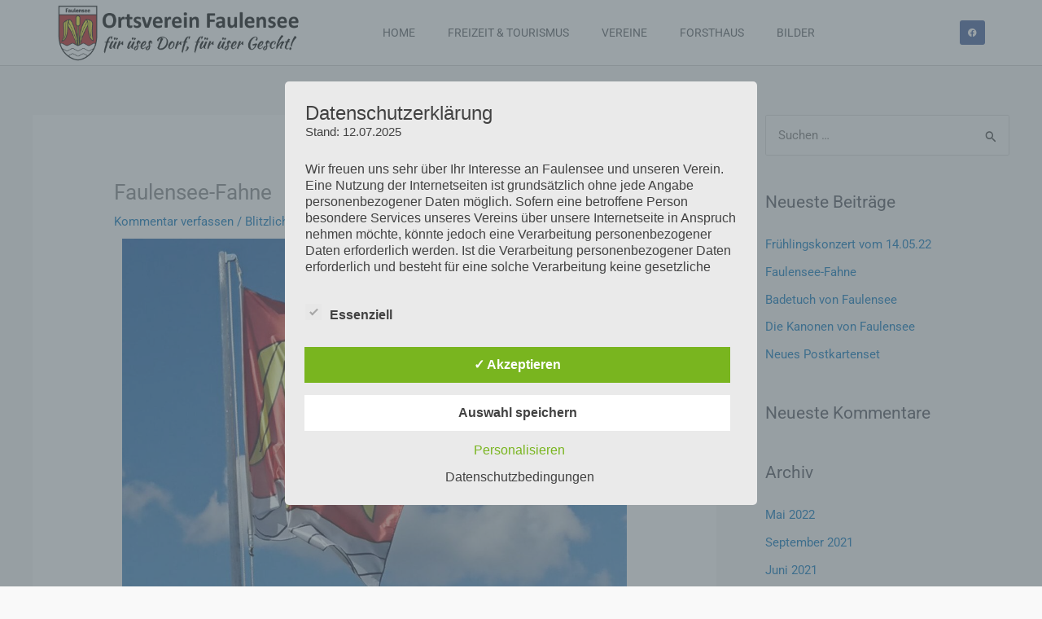

--- FILE ---
content_type: text/css
request_url: https://faulensee.ch/wp-content/uploads/elementor/css/post-19.css?ver=1765205550
body_size: 1141
content:
.elementor-19 .elementor-element.elementor-element-2d48d283 > .elementor-container > .elementor-column > .elementor-widget-wrap{align-content:center;align-items:center;}.elementor-19 .elementor-element.elementor-element-2d48d283:not(.elementor-motion-effects-element-type-background), .elementor-19 .elementor-element.elementor-element-2d48d283 > .elementor-motion-effects-container > .elementor-motion-effects-layer{background-color:#ffffff;}.elementor-19 .elementor-element.elementor-element-2d48d283{overflow:hidden;border-style:solid;border-width:0px 0px 1px 0px;border-color:#d3d3d3;transition:background 0.3s, border 0.3s, border-radius 0.3s, box-shadow 0.3s;z-index:99;}.elementor-19 .elementor-element.elementor-element-2d48d283 > .elementor-background-overlay{transition:background 0.3s, border-radius 0.3s, opacity 0.3s;}.elementor-19 .elementor-element.elementor-element-5ed58e93.elementor-column > .elementor-widget-wrap{justify-content:center;}.elementor-widget-image .widget-image-caption{color:var( --e-global-color-text );font-family:var( --e-global-typography-text-font-family ), Sans-serif;font-weight:var( --e-global-typography-text-font-weight );}.elementor-19 .elementor-element.elementor-element-ccadc28{text-align:left;}.elementor-19 .elementor-element.elementor-element-2cae511d .elementor-element-populated .elementor-heading-title{color:var( --e-global-color-secondary );}.elementor-19 .elementor-element.elementor-element-2cae511d > .elementor-element-populated{color:var( --e-global-color-secondary );}.elementor-19 .elementor-element.elementor-element-2cae511d .elementor-element-populated a{color:var( --e-global-color-text );}.elementor-19 .elementor-element.elementor-element-2cae511d .elementor-element-populated a:hover{color:var( --e-global-color-text );}.elementor-widget-nav-menu .elementor-nav-menu .elementor-item{font-family:var( --e-global-typography-primary-font-family ), Sans-serif;font-weight:var( --e-global-typography-primary-font-weight );}.elementor-widget-nav-menu .elementor-nav-menu--main .elementor-item{color:var( --e-global-color-text );fill:var( --e-global-color-text );}.elementor-widget-nav-menu .elementor-nav-menu--main .elementor-item:hover,
					.elementor-widget-nav-menu .elementor-nav-menu--main .elementor-item.elementor-item-active,
					.elementor-widget-nav-menu .elementor-nav-menu--main .elementor-item.highlighted,
					.elementor-widget-nav-menu .elementor-nav-menu--main .elementor-item:focus{color:var( --e-global-color-accent );fill:var( --e-global-color-accent );}.elementor-widget-nav-menu .elementor-nav-menu--main:not(.e--pointer-framed) .elementor-item:before,
					.elementor-widget-nav-menu .elementor-nav-menu--main:not(.e--pointer-framed) .elementor-item:after{background-color:var( --e-global-color-accent );}.elementor-widget-nav-menu .e--pointer-framed .elementor-item:before,
					.elementor-widget-nav-menu .e--pointer-framed .elementor-item:after{border-color:var( --e-global-color-accent );}.elementor-widget-nav-menu{--e-nav-menu-divider-color:var( --e-global-color-text );}.elementor-widget-nav-menu .elementor-nav-menu--dropdown .elementor-item, .elementor-widget-nav-menu .elementor-nav-menu--dropdown  .elementor-sub-item{font-family:var( --e-global-typography-accent-font-family ), Sans-serif;font-weight:var( --e-global-typography-accent-font-weight );}.elementor-19 .elementor-element.elementor-element-1589f9a8 .elementor-menu-toggle{margin-left:auto;background-color:rgba(0,0,0,0);border-width:0px;border-radius:0px;}.elementor-19 .elementor-element.elementor-element-1589f9a8 .elementor-nav-menu .elementor-item{font-size:14px;font-weight:400;text-transform:uppercase;}.elementor-19 .elementor-element.elementor-element-1589f9a8 .elementor-nav-menu--main .elementor-item{color:#54595f;fill:#54595f;padding-top:30px;padding-bottom:30px;}.elementor-19 .elementor-element.elementor-element-1589f9a8 .elementor-nav-menu--main .elementor-item:hover,
					.elementor-19 .elementor-element.elementor-element-1589f9a8 .elementor-nav-menu--main .elementor-item.elementor-item-active,
					.elementor-19 .elementor-element.elementor-element-1589f9a8 .elementor-nav-menu--main .elementor-item.highlighted,
					.elementor-19 .elementor-element.elementor-element-1589f9a8 .elementor-nav-menu--main .elementor-item:focus{color:#39c7ce;fill:#39c7ce;}.elementor-19 .elementor-element.elementor-element-1589f9a8{--e-nav-menu-horizontal-menu-item-margin:calc( 0px / 2 );--nav-menu-icon-size:30px;}.elementor-19 .elementor-element.elementor-element-1589f9a8 .elementor-nav-menu--main:not(.elementor-nav-menu--layout-horizontal) .elementor-nav-menu > li:not(:last-child){margin-bottom:0px;}.elementor-19 .elementor-element.elementor-element-1589f9a8 .elementor-nav-menu--dropdown a, .elementor-19 .elementor-element.elementor-element-1589f9a8 .elementor-menu-toggle{color:#000000;fill:#000000;}.elementor-19 .elementor-element.elementor-element-1589f9a8 .elementor-nav-menu--dropdown{background-color:#f2f2f2;}.elementor-19 .elementor-element.elementor-element-1589f9a8 .elementor-nav-menu--dropdown a:hover,
					.elementor-19 .elementor-element.elementor-element-1589f9a8 .elementor-nav-menu--dropdown a:focus,
					.elementor-19 .elementor-element.elementor-element-1589f9a8 .elementor-nav-menu--dropdown a.elementor-item-active,
					.elementor-19 .elementor-element.elementor-element-1589f9a8 .elementor-nav-menu--dropdown a.highlighted,
					.elementor-19 .elementor-element.elementor-element-1589f9a8 .elementor-menu-toggle:hover,
					.elementor-19 .elementor-element.elementor-element-1589f9a8 .elementor-menu-toggle:focus{color:#39c7ce;}.elementor-19 .elementor-element.elementor-element-1589f9a8 .elementor-nav-menu--dropdown a:hover,
					.elementor-19 .elementor-element.elementor-element-1589f9a8 .elementor-nav-menu--dropdown a:focus,
					.elementor-19 .elementor-element.elementor-element-1589f9a8 .elementor-nav-menu--dropdown a.elementor-item-active,
					.elementor-19 .elementor-element.elementor-element-1589f9a8 .elementor-nav-menu--dropdown a.highlighted{background-color:#ededed;}.elementor-19 .elementor-element.elementor-element-1589f9a8 .elementor-nav-menu--dropdown .elementor-item, .elementor-19 .elementor-element.elementor-element-1589f9a8 .elementor-nav-menu--dropdown  .elementor-sub-item{font-size:15px;}.elementor-19 .elementor-element.elementor-element-1589f9a8 div.elementor-menu-toggle{color:#000000;}.elementor-19 .elementor-element.elementor-element-1589f9a8 div.elementor-menu-toggle svg{fill:#000000;}.elementor-19 .elementor-element.elementor-element-1589f9a8 div.elementor-menu-toggle:hover, .elementor-19 .elementor-element.elementor-element-1589f9a8 div.elementor-menu-toggle:focus{color:#39c7ce;}.elementor-19 .elementor-element.elementor-element-1589f9a8 div.elementor-menu-toggle:hover svg, .elementor-19 .elementor-element.elementor-element-1589f9a8 div.elementor-menu-toggle:focus svg{fill:#39c7ce;}.elementor-19 .elementor-element.elementor-element-4bf1c1ef{--grid-template-columns:repeat(0, auto);--icon-size:11px;--grid-column-gap:7px;--grid-row-gap:0px;}.elementor-19 .elementor-element.elementor-element-4bf1c1ef .elementor-widget-container{text-align:right;}.elementor-19 .elementor-element.elementor-element-4bf1c1ef .elementor-social-icon{--icon-padding:0.9em;}.elementor-theme-builder-content-area{height:400px;}.elementor-location-header:before, .elementor-location-footer:before{content:"";display:table;clear:both;}@media(max-width:1024px){.elementor-19 .elementor-element.elementor-element-2d48d283{padding:30px 20px 30px 20px;}.elementor-19 .elementor-element.elementor-element-2cae511d > .elementor-element-populated{margin:0px 0px 0px 0px;--e-column-margin-right:0px;--e-column-margin-left:0px;}.elementor-19 .elementor-element.elementor-element-1589f9a8 .elementor-nav-menu .elementor-item{font-size:13px;}.elementor-19 .elementor-element.elementor-element-1589f9a8{--e-nav-menu-horizontal-menu-item-margin:calc( 0px / 2 );}.elementor-19 .elementor-element.elementor-element-1589f9a8 .elementor-nav-menu--main:not(.elementor-nav-menu--layout-horizontal) .elementor-nav-menu > li:not(:last-child){margin-bottom:0px;}.elementor-19 .elementor-element.elementor-element-4bf1c1ef .elementor-widget-container{text-align:right;}}@media(max-width:767px){.elementor-19 .elementor-element.elementor-element-2d48d283{padding:20px 20px 20px 20px;}.elementor-19 .elementor-element.elementor-element-5ed58e93{width:50%;}.elementor-19 .elementor-element.elementor-element-5ed58e93 > .elementor-element-populated{margin:0px 0px 0px 0px;--e-column-margin-right:0px;--e-column-margin-left:0px;}.elementor-19 .elementor-element.elementor-element-2cae511d{width:50%;}.elementor-19 .elementor-element.elementor-element-2cae511d > .elementor-element-populated{margin:0px 0px 0px 0px;--e-column-margin-right:0px;--e-column-margin-left:0px;}.elementor-19 .elementor-element.elementor-element-1589f9a8 .elementor-nav-menu--main > .elementor-nav-menu > li > .elementor-nav-menu--dropdown, .elementor-19 .elementor-element.elementor-element-1589f9a8 .elementor-nav-menu__container.elementor-nav-menu--dropdown{margin-top:31px !important;}.elementor-19 .elementor-element.elementor-element-50f00c7b{width:100%;}.elementor-19 .elementor-element.elementor-element-4bf1c1ef .elementor-widget-container{text-align:center;}}@media(min-width:768px){.elementor-19 .elementor-element.elementor-element-5ed58e93{width:26.465%;}.elementor-19 .elementor-element.elementor-element-2cae511d{width:63.825%;}.elementor-19 .elementor-element.elementor-element-50f00c7b{width:9.71%;}}@media(max-width:1024px) and (min-width:768px){.elementor-19 .elementor-element.elementor-element-5ed58e93{width:30%;}.elementor-19 .elementor-element.elementor-element-2cae511d{width:40%;}.elementor-19 .elementor-element.elementor-element-50f00c7b{width:30%;}}

--- FILE ---
content_type: text/css
request_url: https://faulensee.ch/wp-content/uploads/elementor/css/post-95.css?ver=1765205550
body_size: 1921
content:
.elementor-95 .elementor-element.elementor-element-6b5c629e{border-style:solid;border-width:1px 0px 0px 0px;border-color:#D3D3D3;padding:50px 0px 50px 0px;}.elementor-95 .elementor-element.elementor-element-4e5a465c > .elementor-element-populated{margin:0% 20% 0% 0%;--e-column-margin-right:20%;--e-column-margin-left:0%;}.elementor-widget-theme-site-logo .widget-image-caption{color:var( --e-global-color-text );font-family:var( --e-global-typography-text-font-family ), Sans-serif;font-weight:var( --e-global-typography-text-font-weight );}.elementor-95 .elementor-element.elementor-element-6f2dcdaa{text-align:left;}.elementor-95 .elementor-element.elementor-element-6f2dcdaa img{width:120px;}.elementor-widget-text-editor{font-family:var( --e-global-typography-text-font-family ), Sans-serif;font-weight:var( --e-global-typography-text-font-weight );color:var( --e-global-color-text );}.elementor-widget-text-editor.elementor-drop-cap-view-stacked .elementor-drop-cap{background-color:var( --e-global-color-primary );}.elementor-widget-text-editor.elementor-drop-cap-view-framed .elementor-drop-cap, .elementor-widget-text-editor.elementor-drop-cap-view-default .elementor-drop-cap{color:var( --e-global-color-primary );border-color:var( --e-global-color-primary );}.elementor-95 .elementor-element.elementor-element-aa7a758{font-size:14px;font-weight:normal;line-height:1.8em;color:rgba(84,89,95,0.79);}.elementor-widget-heading .elementor-heading-title{font-family:var( --e-global-typography-primary-font-family ), Sans-serif;font-weight:var( --e-global-typography-primary-font-weight );color:var( --e-global-color-primary );}.elementor-95 .elementor-element.elementor-element-e73429f > .elementor-widget-container{background-color:var( --e-global-color-primary );padding:0px 0px 0px 0px;border-style:solid;border-color:var( --e-global-color-primary );border-radius:3px 3px 3px 3px;}.elementor-95 .elementor-element.elementor-element-e73429f{text-align:center;}.elementor-95 .elementor-element.elementor-element-e73429f .elementor-heading-title{color:#FFFFFF;}.elementor-95 .elementor-element.elementor-element-00d01f1 > .elementor-widget-container{background-color:var( --e-global-color-primary );padding:0px 0px 0px 0px;border-style:solid;border-color:var( --e-global-color-primary );border-radius:3px 3px 3px 3px;}.elementor-95 .elementor-element.elementor-element-00d01f1{text-align:center;}.elementor-95 .elementor-element.elementor-element-00d01f1 .elementor-heading-title{color:#FFFFFF;}.elementor-95 .elementor-element.elementor-element-105b3e44{--grid-template-columns:repeat(0, auto);--icon-size:12px;--grid-column-gap:5px;--grid-row-gap:0px;}.elementor-95 .elementor-element.elementor-element-105b3e44 > .elementor-widget-container{margin:30px 0px 0px 0px;}.elementor-95 .elementor-element.elementor-element-105b3e44 .elementor-social-icon{--icon-padding:0.9em;}.elementor-95 .elementor-element.elementor-element-1a889ee > .elementor-widget-wrap > .elementor-widget:not(.elementor-widget__width-auto):not(.elementor-widget__width-initial):not(:last-child):not(.elementor-absolute){margin-bottom:-15px;}.elementor-95 .elementor-element.elementor-element-77025a2e > .elementor-widget-container{background-color:var( --e-global-color-primary );border-style:solid;border-width:3px 3px 3px 3px;border-color:var( --e-global-color-primary );border-radius:0px 0px 0px 0px;}.elementor-95 .elementor-element.elementor-element-77025a2e .elementor-heading-title{font-size:18px;font-weight:500;color:#FFFFFF;}.elementor-95 .elementor-element.elementor-element-75e1b9eb{margin-top:30px;margin-bottom:0px;}.elementor-widget-icon-list .elementor-icon-list-item:not(:last-child):after{border-color:var( --e-global-color-text );}.elementor-widget-icon-list .elementor-icon-list-icon i{color:var( --e-global-color-primary );}.elementor-widget-icon-list .elementor-icon-list-icon svg{fill:var( --e-global-color-primary );}.elementor-widget-icon-list .elementor-icon-list-item > .elementor-icon-list-text, .elementor-widget-icon-list .elementor-icon-list-item > a{font-family:var( --e-global-typography-text-font-family ), Sans-serif;font-weight:var( --e-global-typography-text-font-weight );}.elementor-widget-icon-list .elementor-icon-list-text{color:var( --e-global-color-secondary );}.elementor-95 .elementor-element.elementor-element-15cdbcb .elementor-icon-list-items:not(.elementor-inline-items) .elementor-icon-list-item:not(:last-child){padding-block-end:calc(14px/2);}.elementor-95 .elementor-element.elementor-element-15cdbcb .elementor-icon-list-items:not(.elementor-inline-items) .elementor-icon-list-item:not(:first-child){margin-block-start:calc(14px/2);}.elementor-95 .elementor-element.elementor-element-15cdbcb .elementor-icon-list-items.elementor-inline-items .elementor-icon-list-item{margin-inline:calc(14px/2);}.elementor-95 .elementor-element.elementor-element-15cdbcb .elementor-icon-list-items.elementor-inline-items{margin-inline:calc(-14px/2);}.elementor-95 .elementor-element.elementor-element-15cdbcb .elementor-icon-list-items.elementor-inline-items .elementor-icon-list-item:after{inset-inline-end:calc(-14px/2);}.elementor-95 .elementor-element.elementor-element-15cdbcb .elementor-icon-list-icon i{color:rgba(0,0,0,0.23);transition:color 0.3s;}.elementor-95 .elementor-element.elementor-element-15cdbcb .elementor-icon-list-icon svg{fill:rgba(0,0,0,0.23);transition:fill 0.3s;}.elementor-95 .elementor-element.elementor-element-15cdbcb{--e-icon-list-icon-size:13px;--icon-vertical-offset:0px;}.elementor-95 .elementor-element.elementor-element-15cdbcb .elementor-icon-list-icon{padding-inline-end:9px;}.elementor-95 .elementor-element.elementor-element-15cdbcb .elementor-icon-list-item > .elementor-icon-list-text, .elementor-95 .elementor-element.elementor-element-15cdbcb .elementor-icon-list-item > a{font-size:13px;font-weight:normal;}.elementor-95 .elementor-element.elementor-element-15cdbcb .elementor-icon-list-text{color:rgba(0,0,0,0.79);transition:color 0.3s;}.elementor-95 .elementor-element.elementor-element-15cdbcb .elementor-icon-list-item:hover .elementor-icon-list-text{color:#02d3c9;}.elementor-95 .elementor-element.elementor-element-5485b640 .elementor-icon-list-items:not(.elementor-inline-items) .elementor-icon-list-item:not(:last-child){padding-block-end:calc(14px/2);}.elementor-95 .elementor-element.elementor-element-5485b640 .elementor-icon-list-items:not(.elementor-inline-items) .elementor-icon-list-item:not(:first-child){margin-block-start:calc(14px/2);}.elementor-95 .elementor-element.elementor-element-5485b640 .elementor-icon-list-items.elementor-inline-items .elementor-icon-list-item{margin-inline:calc(14px/2);}.elementor-95 .elementor-element.elementor-element-5485b640 .elementor-icon-list-items.elementor-inline-items{margin-inline:calc(-14px/2);}.elementor-95 .elementor-element.elementor-element-5485b640 .elementor-icon-list-items.elementor-inline-items .elementor-icon-list-item:after{inset-inline-end:calc(-14px/2);}.elementor-95 .elementor-element.elementor-element-5485b640 .elementor-icon-list-icon i{color:rgba(0,0,0,0.23);transition:color 0.3s;}.elementor-95 .elementor-element.elementor-element-5485b640 .elementor-icon-list-icon svg{fill:rgba(0,0,0,0.23);transition:fill 0.3s;}.elementor-95 .elementor-element.elementor-element-5485b640{--e-icon-list-icon-size:13px;--icon-vertical-offset:0px;}.elementor-95 .elementor-element.elementor-element-5485b640 .elementor-icon-list-icon{padding-inline-end:9px;}.elementor-95 .elementor-element.elementor-element-5485b640 .elementor-icon-list-item > .elementor-icon-list-text, .elementor-95 .elementor-element.elementor-element-5485b640 .elementor-icon-list-item > a{font-size:13px;font-weight:normal;}.elementor-95 .elementor-element.elementor-element-5485b640 .elementor-icon-list-text{color:rgba(0,0,0,0.79);transition:color 0.3s;}.elementor-95 .elementor-element.elementor-element-5485b640 .elementor-icon-list-item:hover .elementor-icon-list-text{color:#02d3c9;}.elementor-95 .elementor-element.elementor-element-31c17ae7 > .elementor-widget-container{background-color:var( --e-global-color-primary );border-style:solid;border-width:3px 3px 3px 3px;border-color:var( --e-global-color-primary );}.elementor-95 .elementor-element.elementor-element-31c17ae7 .elementor-heading-title{font-size:18px;font-weight:500;color:#FFFFFF;}.elementor-widget-form .elementor-field-group > label, .elementor-widget-form .elementor-field-subgroup label{color:var( --e-global-color-text );}.elementor-widget-form .elementor-field-group > label{font-family:var( --e-global-typography-text-font-family ), Sans-serif;font-weight:var( --e-global-typography-text-font-weight );}.elementor-widget-form .elementor-field-type-html{color:var( --e-global-color-text );font-family:var( --e-global-typography-text-font-family ), Sans-serif;font-weight:var( --e-global-typography-text-font-weight );}.elementor-widget-form .elementor-field-group .elementor-field{color:var( --e-global-color-text );}.elementor-widget-form .elementor-field-group .elementor-field, .elementor-widget-form .elementor-field-subgroup label{font-family:var( --e-global-typography-text-font-family ), Sans-serif;font-weight:var( --e-global-typography-text-font-weight );}.elementor-widget-form .elementor-button{font-family:var( --e-global-typography-accent-font-family ), Sans-serif;font-weight:var( --e-global-typography-accent-font-weight );}.elementor-widget-form .e-form__buttons__wrapper__button-next{background-color:var( --e-global-color-accent );}.elementor-widget-form .elementor-button[type="submit"]{background-color:var( --e-global-color-accent );}.elementor-widget-form .e-form__buttons__wrapper__button-previous{background-color:var( --e-global-color-accent );}.elementor-widget-form .elementor-message{font-family:var( --e-global-typography-text-font-family ), Sans-serif;font-weight:var( --e-global-typography-text-font-weight );}.elementor-widget-form .e-form__indicators__indicator, .elementor-widget-form .e-form__indicators__indicator__label{font-family:var( --e-global-typography-accent-font-family ), Sans-serif;font-weight:var( --e-global-typography-accent-font-weight );}.elementor-widget-form{--e-form-steps-indicator-inactive-primary-color:var( --e-global-color-text );--e-form-steps-indicator-active-primary-color:var( --e-global-color-accent );--e-form-steps-indicator-completed-primary-color:var( --e-global-color-accent );--e-form-steps-indicator-progress-color:var( --e-global-color-accent );--e-form-steps-indicator-progress-background-color:var( --e-global-color-text );--e-form-steps-indicator-progress-meter-color:var( --e-global-color-text );}.elementor-widget-form .e-form__indicators__indicator__progress__meter{font-family:var( --e-global-typography-accent-font-family ), Sans-serif;font-weight:var( --e-global-typography-accent-font-weight );}.elementor-95 .elementor-element.elementor-element-227b5d1e .elementor-field-group{padding-right:calc( 10px/2 );padding-left:calc( 10px/2 );margin-bottom:10px;}.elementor-95 .elementor-element.elementor-element-227b5d1e .elementor-form-fields-wrapper{margin-left:calc( -10px/2 );margin-right:calc( -10px/2 );margin-bottom:-10px;}.elementor-95 .elementor-element.elementor-element-227b5d1e .elementor-field-group.recaptcha_v3-bottomleft, .elementor-95 .elementor-element.elementor-element-227b5d1e .elementor-field-group.recaptcha_v3-bottomright{margin-bottom:0;}body.rtl .elementor-95 .elementor-element.elementor-element-227b5d1e .elementor-labels-inline .elementor-field-group > label{padding-left:0px;}body:not(.rtl) .elementor-95 .elementor-element.elementor-element-227b5d1e .elementor-labels-inline .elementor-field-group > label{padding-right:0px;}body .elementor-95 .elementor-element.elementor-element-227b5d1e .elementor-labels-above .elementor-field-group > label{padding-bottom:0px;}.elementor-95 .elementor-element.elementor-element-227b5d1e .elementor-field-type-html{padding-bottom:0px;}.elementor-95 .elementor-element.elementor-element-227b5d1e .elementor-field-group .elementor-field, .elementor-95 .elementor-element.elementor-element-227b5d1e .elementor-field-subgroup label{font-size:13px;}.elementor-95 .elementor-element.elementor-element-227b5d1e .elementor-field-group .elementor-field:not(.elementor-select-wrapper){background-color:#ffffff;border-color:#c9c9c9;border-radius:0px 0px 0px 0px;}.elementor-95 .elementor-element.elementor-element-227b5d1e .elementor-field-group .elementor-select-wrapper select{background-color:#ffffff;border-color:#c9c9c9;border-radius:0px 0px 0px 0px;}.elementor-95 .elementor-element.elementor-element-227b5d1e .elementor-field-group .elementor-select-wrapper::before{color:#c9c9c9;}.elementor-95 .elementor-element.elementor-element-227b5d1e .elementor-button{font-size:13px;text-transform:uppercase;letter-spacing:4.9px;border-radius:0px 0px 0px 0px;}.elementor-95 .elementor-element.elementor-element-227b5d1e .e-form__buttons__wrapper__button-next{background-color:var( --e-global-color-primary );color:#ffffff;}.elementor-95 .elementor-element.elementor-element-227b5d1e .elementor-button[type="submit"]{background-color:var( --e-global-color-primary );color:#ffffff;}.elementor-95 .elementor-element.elementor-element-227b5d1e .elementor-button[type="submit"] svg *{fill:#ffffff;}.elementor-95 .elementor-element.elementor-element-227b5d1e .e-form__buttons__wrapper__button-previous{background-color:var( --e-global-color-primary );color:#ffffff;}.elementor-95 .elementor-element.elementor-element-227b5d1e .e-form__buttons__wrapper__button-next:hover{background-color:#1c1c1c;color:#ffffff;}.elementor-95 .elementor-element.elementor-element-227b5d1e .elementor-button[type="submit"]:hover{background-color:#1c1c1c;color:#ffffff;}.elementor-95 .elementor-element.elementor-element-227b5d1e .elementor-button[type="submit"]:hover svg *{fill:#ffffff;}.elementor-95 .elementor-element.elementor-element-227b5d1e .e-form__buttons__wrapper__button-previous:hover{color:#ffffff;}.elementor-95 .elementor-element.elementor-element-227b5d1e{--e-form-steps-indicators-spacing:20px;--e-form-steps-indicator-padding:30px;--e-form-steps-indicator-inactive-secondary-color:#ffffff;--e-form-steps-indicator-active-secondary-color:#ffffff;--e-form-steps-indicator-completed-secondary-color:#ffffff;--e-form-steps-divider-width:1px;--e-form-steps-divider-gap:10px;}.elementor-95 .elementor-element.elementor-element-2c9ae860 > .elementor-container > .elementor-column > .elementor-widget-wrap{align-content:center;align-items:center;}.elementor-95 .elementor-element.elementor-element-2c9ae860:not(.elementor-motion-effects-element-type-background), .elementor-95 .elementor-element.elementor-element-2c9ae860 > .elementor-motion-effects-container > .elementor-motion-effects-layer{background-color:#f4f4f4;}.elementor-95 .elementor-element.elementor-element-2c9ae860 > .elementor-container{min-height:50px;}.elementor-95 .elementor-element.elementor-element-2c9ae860{transition:background 0.3s, border 0.3s, border-radius 0.3s, box-shadow 0.3s;}.elementor-95 .elementor-element.elementor-element-2c9ae860 > .elementor-background-overlay{transition:background 0.3s, border-radius 0.3s, opacity 0.3s;}.elementor-95 .elementor-element.elementor-element-7ea1b821{text-align:left;}.elementor-95 .elementor-element.elementor-element-7ea1b821 .elementor-heading-title{font-size:12px;font-weight:300;text-transform:uppercase;color:#7a7a7a;}.elementor-95 .elementor-element.elementor-element-24f5a1af{text-align:right;}.elementor-95 .elementor-element.elementor-element-24f5a1af .elementor-heading-title{font-size:12px;font-weight:300;text-transform:uppercase;color:#7a7a7a;}.elementor-theme-builder-content-area{height:400px;}.elementor-location-header:before, .elementor-location-footer:before{content:"";display:table;clear:both;}@media(max-width:1024px){.elementor-95 .elementor-element.elementor-element-6b5c629e{padding:30px 20px 30px 20px;}.elementor-95 .elementor-element.elementor-element-4e5a465c > .elementor-element-populated{margin:0% 10% 0% 0%;--e-column-margin-right:10%;--e-column-margin-left:0%;}.elementor-95 .elementor-element.elementor-element-15cdbcb .elementor-icon-list-item > .elementor-icon-list-text, .elementor-95 .elementor-element.elementor-element-15cdbcb .elementor-icon-list-item > a{font-size:13px;}.elementor-95 .elementor-element.elementor-element-5485b640 .elementor-icon-list-item > .elementor-icon-list-text, .elementor-95 .elementor-element.elementor-element-5485b640 .elementor-icon-list-item > a{font-size:13px;}.elementor-95 .elementor-element.elementor-element-2c9ae860{padding:5px 20px 5px 20px;}}@media(max-width:767px){.elementor-95 .elementor-element.elementor-element-6b5c629e{padding:30px 20px 30px 20px;}.elementor-95 .elementor-element.elementor-element-4e5a465c{width:100%;}.elementor-95 .elementor-element.elementor-element-6f2dcdaa img{width:80px;}.elementor-95 .elementor-element.elementor-element-1a889ee{width:100%;}.elementor-95 .elementor-element.elementor-element-1a889ee > .elementor-element-populated{margin:30px 0px 0px 0px;--e-column-margin-right:0px;--e-column-margin-left:0px;}.elementor-95 .elementor-element.elementor-element-11a7fa33{width:50%;}.elementor-95 .elementor-element.elementor-element-5292df91{width:50%;}.elementor-95 .elementor-element.elementor-element-7e4670e0 > .elementor-element-populated{margin:30px 0px 0px 0px;--e-column-margin-right:0px;--e-column-margin-left:0px;}.elementor-95 .elementor-element.elementor-element-7ea1b821{text-align:center;}.elementor-95 .elementor-element.elementor-element-24f5a1af{text-align:center;}}@media(min-width:768px){.elementor-95 .elementor-element.elementor-element-4e5a465c{width:28.946%;}.elementor-95 .elementor-element.elementor-element-1a889ee{width:37.718%;}.elementor-95 .elementor-element.elementor-element-11a7fa33{width:48.331%;}.elementor-95 .elementor-element.elementor-element-5292df91{width:51.661%;}}@media(max-width:1024px) and (min-width:768px){.elementor-95 .elementor-element.elementor-element-4e5a465c{width:33%;}.elementor-95 .elementor-element.elementor-element-1a889ee{width:33%;}.elementor-95 .elementor-element.elementor-element-7e4670e0{width:33%;}}